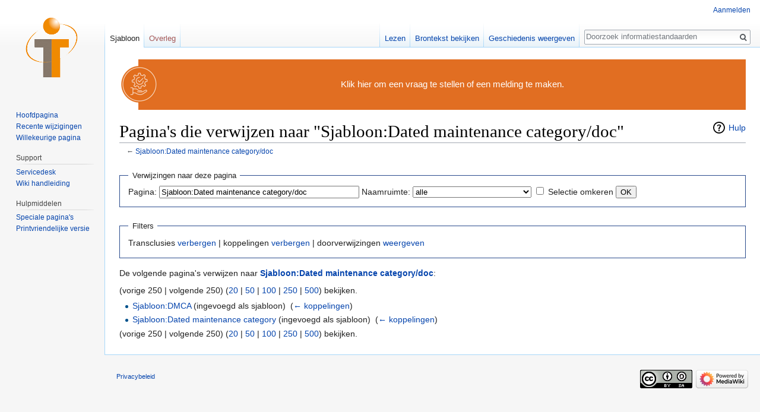

--- FILE ---
content_type: text/html; charset=UTF-8
request_url: https://informatiestandaarden.nictiz.nl/index.php?title=Speciaal:VerwijzingenNaarHier/Sjabloon:Dated_maintenance_category/doc&limit=250&hideredirs=1
body_size: 25840
content:
<!DOCTYPE html>
<html class="client-nojs" lang="nl" dir="ltr">
<head>
<meta charset="UTF-8"/>
<title>Pagina's die verwijzen naar "Sjabloon:Dated maintenance category/doc" - informatiestandaarden</title>
<script>document.documentElement.className = document.documentElement.className.replace( /(^|\s)client-nojs(\s|$)/, "$1client-js$2" );</script>
<script>(window.RLQ=window.RLQ||[]).push(function(){mw.config.set({"wgCanonicalNamespace":"Special","wgCanonicalSpecialPageName":"Whatlinkshere","wgNamespaceNumber":-1,"wgPageName":"Speciaal:VerwijzingenNaarHier/Sjabloon:Dated_maintenance_category/doc","wgTitle":"VerwijzingenNaarHier/Sjabloon:Dated maintenance category/doc","wgCurRevisionId":0,"wgRevisionId":0,"wgArticleId":0,"wgIsArticle":false,"wgIsRedirect":false,"wgAction":"view","wgUserName":null,"wgUserGroups":["*"],"wgCategories":[],"wgBreakFrames":true,"wgPageContentLanguage":"nl","wgPageContentModel":"wikitext","wgSeparatorTransformTable":[",\t.",".\t,"],"wgDigitTransformTable":["",""],"wgDefaultDateFormat":"dmy","wgMonthNames":["","januari","februari","maart","april","mei","juni","juli","augustus","september","oktober","november","december"],"wgMonthNamesShort":["","jan","feb","mrt","apr","mei","jun","jul","aug","sep","okt","nov","dec"],"wgRelevantPageName":"Sjabloon:Dated_maintenance_category/doc","wgRelevantArticleId":2100,"wgRequestId":"dc848c60ecdd1015724e4320","wgIsProbablyEditable":false,"wgRelevantPageIsProbablyEditable":false,"wgCategoryTreePageCategoryOptions":"{\"mode\":0,\"hideprefix\":20,\"showcount\":true,\"namespaces\":false}","wgWikiEditorEnabledModules":[]});mw.loader.state({"site.styles":"ready","noscript":"ready","user.styles":"ready","user":"ready","user.options":"loading","user.tokens":"loading","mediawiki.helplink":"ready","mediawiki.legacy.shared":"ready","mediawiki.legacy.commonPrint":"ready","mediawiki.sectionAnchor":"ready","mediawiki.skinning.interface":"ready","skins.vector.styles":"ready"});mw.loader.implement("user.options@12afykw",function($,jQuery,require,module){/*@nomin*/mw.user.options.set({"variant":"nl"});
});mw.loader.implement("user.tokens@1kcklf8",function($,jQuery,require,module){/*@nomin*/mw.user.tokens.set({"editToken":"+\\","patrolToken":"+\\","watchToken":"+\\","csrfToken":"+\\"});
});mw.loader.load(["site","mediawiki.page.startup","mediawiki.user","mediawiki.hidpi","mediawiki.page.ready","mediawiki.searchSuggest","ext.gadget.site","ext.gadget.Edittools","skins.vector.js"]);});</script>
<link rel="stylesheet" href="/load.php?debug=false&amp;lang=nl&amp;modules=mediawiki.helplink%2CsectionAnchor%7Cmediawiki.legacy.commonPrint%2Cshared%7Cmediawiki.skinning.interface%7Cskins.vector.styles&amp;only=styles&amp;skin=vector"/>
<script async="" src="/load.php?debug=false&amp;lang=nl&amp;modules=startup&amp;only=scripts&amp;skin=vector"></script>
<meta name="ResourceLoaderDynamicStyles" content=""/>
<link rel="stylesheet" href="/load.php?debug=false&amp;lang=nl&amp;modules=site.styles&amp;only=styles&amp;skin=vector"/>
<meta name="generator" content="MediaWiki 1.31.16"/>
<meta name="robots" content="noindex,nofollow"/>
<link rel="shortcut icon" href="/favicon.ico"/>
<link rel="search" type="application/opensearchdescription+xml" href="/opensearch_desc.php" title="informatiestandaarden (nl)"/>
<link rel="EditURI" type="application/rsd+xml" href="https://informatiestandaarden.nictiz.nl/api.php?action=rsd"/>
<link rel="license" href="https://creativecommons.org/licenses/by-sa/3.0/"/>
<link rel="alternate" type="application/atom+xml" title="informatiestandaarden Atom-feed" href="/index.php?title=Speciaal:RecenteWijzigingen&amp;feed=atom"/>
<!--[if lt IE 9]><script src="/load.php?debug=false&amp;lang=nl&amp;modules=html5shiv&amp;only=scripts&amp;skin=vector&amp;sync=1"></script><![endif]-->
</head>
<body class="mediawiki ltr sitedir-ltr mw-hide-empty-elt ns--1 ns-special mw-special-Whatlinkshere page-Speciaal_VerwijzingenNaarHier_Sjabloon_Dated_maintenance_category_doc rootpage-Speciaal_VerwijzingenNaarHier_Sjabloon_Dated_maintenance_category_doc skin-vector action-view">		<div id="mw-page-base" class="noprint"></div>
		<div id="mw-head-base" class="noprint"></div>
		<div id="content" class="mw-body" role="main">
			<a id="top"></a>
			<div id="siteNotice" class="mw-body-content"><div id="localNotice" lang="nl" dir="ltr"><div class="mw-parser-output"><div style="margin-left: 32px; display:inline-block">
<table style="border: none; background-color: #e16e22;">
<tr>
<td class="mbox-image" style="padding-left: 0px;">
<div style="margin-left: -32px;">
<p><a href="https://nictiz.atlassian.net/servicedesk/customer/portal/4" title="Maak een melding" target="_blank" rel="nofollow noreferrer noopener"><img alt="Maak een melding" src="/images/thumb/e/ee/Icoon_service_management_desk_Wit-oranje.svg/64px-Icoon_service_management_desk_Wit-oranje.svg.png" width="64" height="64" srcset="/images/thumb/e/ee/Icoon_service_management_desk_Wit-oranje.svg/96px-Icoon_service_management_desk_Wit-oranje.svg.png 1.5x, /images/thumb/e/ee/Icoon_service_management_desk_Wit-oranje.svg/128px-Icoon_service_management_desk_Wit-oranje.svg.png 2x" /></a>
</p>
</div>
</td>
<td class="mbox-text" style="padding: 0.25em 0.9em; width: 100%; color: white; font-size: 120%;"><span class="plainlinks nounderlines"><a target="_blank" rel="nofollow noreferrer noopener" class="external text" href="https://nictiz.atlassian.net/servicedesk/customer/portal/4"><span style="color:white;">Klik hier om een vraag te stellen of een melding te maken.</span></a></span>
</td>
</tr>
</table></div>
</div></div></div><div class="mw-indicators mw-body-content">
<div id="mw-indicator-mw-helplink" class="mw-indicator"><a href="//www.mediawiki.org/wiki/Special:MyLanguage/Help:What_links_here" target="_blank" class="mw-helplink">Hulp</a></div>
</div>
<h1 id="firstHeading" class="firstHeading" lang="nl">Pagina's die verwijzen naar "Sjabloon:Dated maintenance category/doc"</h1>			<div id="bodyContent" class="mw-body-content">
								<div id="contentSub">← <a href="/wiki/Sjabloon:Dated_maintenance_category/doc" title="Sjabloon:Dated maintenance category/doc">Sjabloon:Dated maintenance category/doc</a></div>
								<div id="jump-to-nav" class="mw-jump">
					Ga naar:					<a href="#mw-head">navigatie</a>, 					<a href="#p-search">zoeken</a>
				</div>
				<div id="mw-content-text"><form action="/index.php"><input type="hidden" value="Speciaal:VerwijzingenNaarHier" name="title"/><input type="hidden" value="250" name="limit"/><input type="hidden" value="1" name="hideredirs"/><fieldset>
<legend>Verwijzingen naar deze pagina</legend>
<label for="mw-whatlinkshere-target" class="mw-searchInput">Pagina:</label>&#160;<input name="target" size="40" value="Sjabloon:Dated maintenance category/doc" id="mw-whatlinkshere-target" class="mw-searchInput" /> <label for="namespace">Naamruimte:</label>&#160;<select class="namespaceselector" id="namespace" name="namespace">
<option value="" selected="">alle</option>
<option value="0">(Hoofdnaamruimte)</option>
<option value="1">Overleg</option>
<option value="2">Gebruiker</option>
<option value="3">Overleg gebruiker</option>
<option value="4">Informatiestandaarden</option>
<option value="5">Overleg Informatiestandaarden</option>
<option value="6">Bestand</option>
<option value="7">Overleg bestand</option>
<option value="8">MediaWiki</option>
<option value="9">Overleg MediaWiki</option>
<option value="10">Sjabloon</option>
<option value="11">Overleg sjabloon</option>
<option value="12">Help</option>
<option value="13">Overleg help</option>
<option value="14">Categorie</option>
<option value="15">Overleg categorie</option>
<option value="500">mp</option>
<option value="501">mp overleg</option>
<option value="502">cond</option>
<option value="503">cond overleg</option>
<option value="504">jgz</option>
<option value="505">jgz overleg</option>
<option value="506">epsos</option>
<option value="507">epsos overleg</option>
<option value="508">hwg</option>
<option value="509">hwg overleg</option>
<option value="510">peri</option>
<option value="511">peri overleg</option>
<option value="512">az</option>
<option value="513">az overleg</option>
<option value="514">kezo</option>
<option value="515">kezo overleg</option>
<option value="516">rivmsp</option>
<option value="517">rivmsp overleg</option>
<option value="518">izp</option>
<option value="519">izp overleg</option>
<option value="520">sro</option>
<option value="521">sro overleg</option>
<option value="522">iaz</option>
<option value="523">iaz overleg</option>
<option value="524">MedMij</option>
<option value="525">MedMij overleg</option>
<option value="526">labterm</option>
<option value="527">labterm overleg</option>
<option value="536">vpk</option>
<option value="537">vpk overleg</option>
<option value="540">procedures</option>
<option value="541">procedures overleg</option>
<option value="542">imm</option>
<option value="543">imm overleg</option>
<option value="544">kwalificatie</option>
<option value="545">kwalificatie overleg</option>
<option value="546">beeldbeschikbaarheid</option>
<option value="547">beeldbeschikbaarheid overleg</option>
<option value="548">hg</option>
<option value="549">hg overleg</option>
<option value="550">cio</option>
<option value="551">cio overleg</option>
<option value="552">uz</option>
<option value="553">uz overleg</option>
<option value="554">gen</option>
<option value="555">gen overleg</option>
<option value="556">lc</option>
<option value="557">lc overleg</option>
<option value="558">qa</option>
<option value="559">qa overleg</option>
<option value="560">pa</option>
<option value="561">pa overleg</option>
<option value="563">gpi</option>
<option value="564">gpi overleg</option>
<option value="700">7crpr</option>
<option value="701">7crpr overleg</option>
<option value="702">7con</option>
<option value="703">7con overleg</option>
<option value="704">7jgz</option>
<option value="705">7jgz overleg</option>
<option value="706">7mmgt</option>
<option value="707">7mmgt overleg</option>
<option value="708">7mr</option>
<option value="709">7mr overleg</option>
<option value="710">7ord</option>
<option value="711">7ord overleg</option>
<option value="712">7phcy</option>
<option value="713">7phcy overleg</option>
<option value="714">7prica</option>
<option value="715">7prica overleg</option>
<option value="716">7res</option>
<option value="717">7res overleg</option>
<option value="718">7shme</option>
<option value="719">7shme overleg</option>
<option value="720">7cda</option>
<option value="721">7cda overleg</option>
<option value="722">7kezo</option>
<option value="723">7kezo overleg</option>
<option value="724">7rivmsp</option>
<option value="725">7rivmsp overleg</option>
<option value="726">7izp</option>
<option value="727">7izp overleg</option>
<option value="728">7sro</option>
<option value="729">7sro overleg</option>
<option value="730">7iaz</option>
<option value="731">7iaz overleg</option>
<option value="732">7MedMij</option>
<option value="733">7MedMij overleg</option>
<option value="736">7vpk</option>
<option value="737">7vpk overleg</option>
<option value="738">FHIR</option>
<option value="739">FHIR overleg</option>
<option value="740">7procedures</option>
<option value="741">7procedures overleg</option>
<option value="742">7imm</option>
<option value="743">7imm overleg</option>
<option value="744">7kwalificatie</option>
<option value="745">7kwalificatie overleg</option>
<option value="746">7beeldbeschikbaarheid</option>
<option value="747">7beeldbeschikbaarheid overleg</option>
<option value="748">7hg</option>
<option value="749">7hg overleg</option>
<option value="750">7cio</option>
<option value="751">7cio overleg</option>
<option value="752">7uz</option>
<option value="753">7uz overleg</option>
<option value="754">7gen</option>
<option value="755">7gen overleg</option>
<option value="756">7lc</option>
<option value="757">7lc overleg</option>
<option value="758">7qa</option>
<option value="759">7qa overleg</option>
<option value="760">7pa</option>
<option value="761">7pa overleg</option>
<option value="763">7gpi</option>
<option value="764">7gpi overleg</option>
<option value="2300">Uitbreiding</option>
<option value="2301">Overleg uitbreiding</option>
<option value="2302">Uitbreidingsdefinitie</option>
<option value="2303">Overleg uitbreidingsdefinitie</option>
</select>&#160;<input name="invert" type="checkbox" value="1" id="nsinvert" title="Selecteer dit vakje om koppelingen van pagina&#039;s in de geselecteerde naamruimte te verbergen." />&#160;<label for="nsinvert" title="Selecteer dit vakje om koppelingen van pagina&#039;s in de geselecteerde naamruimte te verbergen.">Selectie omkeren</label> <input type="submit" value="OK"/></fieldset><input type="hidden" name="__ncforminfo" value="VOB0VE3_wtt2LLD3YThYqfJNFEFUb8gBcSr_mQ4hPfd-j5-M8ojf8QTemc72fsQ-A91r21eg2rV7ruBJzI93Kyc284MAw1HBO56lVLV8Vu5KILxp59as7Iv6epblOm3vlL1BmKOio4CYAmTL_7T2lb5oHsoWujSe"/></form>
<fieldset>
<legend>Filters</legend>
Transclusies <a href="/index.php?title=Speciaal:VerwijzingenNaarHier/Sjabloon:Dated_maintenance_category/doc&amp;limit=250&amp;hideredirs=1&amp;hidetrans=1" title="Speciaal:VerwijzingenNaarHier/Sjabloon:Dated maintenance category/doc">verbergen</a> | koppelingen <a href="/index.php?title=Speciaal:VerwijzingenNaarHier/Sjabloon:Dated_maintenance_category/doc&amp;limit=250&amp;hideredirs=1&amp;hidelinks=1" title="Speciaal:VerwijzingenNaarHier/Sjabloon:Dated maintenance category/doc">verbergen</a> | doorverwijzingen <a href="/index.php?title=Speciaal:VerwijzingenNaarHier/Sjabloon:Dated_maintenance_category/doc&amp;limit=250" title="Speciaal:VerwijzingenNaarHier/Sjabloon:Dated maintenance category/doc">weergeven</a>
</fieldset>
<p>De volgende pagina's verwijzen naar <b><a href="/wiki/Sjabloon:Dated_maintenance_category/doc" title="Sjabloon:Dated maintenance category/doc">Sjabloon:Dated maintenance category/doc</a></b>:
</p>(vorige 250  |  volgende 250) (<a href="/index.php?title=Speciaal:VerwijzingenNaarHier/Sjabloon:Dated_maintenance_category/doc&amp;limit=20&amp;hideredirs=1" title="Speciaal:VerwijzingenNaarHier/Sjabloon:Dated maintenance category/doc">20</a> | <a href="/index.php?title=Speciaal:VerwijzingenNaarHier/Sjabloon:Dated_maintenance_category/doc&amp;limit=50&amp;hideredirs=1" title="Speciaal:VerwijzingenNaarHier/Sjabloon:Dated maintenance category/doc">50</a> | <a href="/index.php?title=Speciaal:VerwijzingenNaarHier/Sjabloon:Dated_maintenance_category/doc&amp;limit=100&amp;hideredirs=1" title="Speciaal:VerwijzingenNaarHier/Sjabloon:Dated maintenance category/doc">100</a> | <a href="/index.php?title=Speciaal:VerwijzingenNaarHier/Sjabloon:Dated_maintenance_category/doc&amp;limit=250&amp;hideredirs=1" title="Speciaal:VerwijzingenNaarHier/Sjabloon:Dated maintenance category/doc">250</a> | <a href="/index.php?title=Speciaal:VerwijzingenNaarHier/Sjabloon:Dated_maintenance_category/doc&amp;limit=500&amp;hideredirs=1" title="Speciaal:VerwijzingenNaarHier/Sjabloon:Dated maintenance category/doc">500</a>) bekijken.<ul id="mw-whatlinkshere-list"><li><a href="/wiki/Sjabloon:DMCA" title="Sjabloon:DMCA">Sjabloon:DMCA</a> (ingevoegd als sjabloon) ‎ <span class="mw-whatlinkshere-tools">(<a href="/index.php?title=Speciaal:VerwijzingenNaarHier&amp;target=Sjabloon%3ADMCA" title="Speciaal:VerwijzingenNaarHier">← koppelingen</a>)</span></li>
<li><a href="/wiki/Sjabloon:Dated_maintenance_category" title="Sjabloon:Dated maintenance category">Sjabloon:Dated maintenance category</a> (ingevoegd als sjabloon) ‎ <span class="mw-whatlinkshere-tools">(<a href="/index.php?title=Speciaal:VerwijzingenNaarHier&amp;target=Sjabloon%3ADated+maintenance+category" title="Speciaal:VerwijzingenNaarHier">← koppelingen</a>)</span></li>
</ul>(vorige 250  |  volgende 250) (<a href="/index.php?title=Speciaal:VerwijzingenNaarHier/Sjabloon:Dated_maintenance_category/doc&amp;limit=20&amp;hideredirs=1" title="Speciaal:VerwijzingenNaarHier/Sjabloon:Dated maintenance category/doc">20</a> | <a href="/index.php?title=Speciaal:VerwijzingenNaarHier/Sjabloon:Dated_maintenance_category/doc&amp;limit=50&amp;hideredirs=1" title="Speciaal:VerwijzingenNaarHier/Sjabloon:Dated maintenance category/doc">50</a> | <a href="/index.php?title=Speciaal:VerwijzingenNaarHier/Sjabloon:Dated_maintenance_category/doc&amp;limit=100&amp;hideredirs=1" title="Speciaal:VerwijzingenNaarHier/Sjabloon:Dated maintenance category/doc">100</a> | <a href="/index.php?title=Speciaal:VerwijzingenNaarHier/Sjabloon:Dated_maintenance_category/doc&amp;limit=250&amp;hideredirs=1" title="Speciaal:VerwijzingenNaarHier/Sjabloon:Dated maintenance category/doc">250</a> | <a href="/index.php?title=Speciaal:VerwijzingenNaarHier/Sjabloon:Dated_maintenance_category/doc&amp;limit=500&amp;hideredirs=1" title="Speciaal:VerwijzingenNaarHier/Sjabloon:Dated maintenance category/doc">500</a>) bekijken.</div>					<div class="printfooter">
						Overgenomen van "<a dir="ltr" href="https://informatiestandaarden.nictiz.nl/wiki/Speciaal:VerwijzingenNaarHier/Sjabloon:Dated_maintenance_category/doc">https://informatiestandaarden.nictiz.nl/wiki/Speciaal:VerwijzingenNaarHier/Sjabloon:Dated_maintenance_category/doc</a>"					</div>
				<div id="catlinks" class="catlinks catlinks-allhidden" data-mw="interface"></div>				<div class="visualClear"></div>
							</div>
		</div>
		<div id="mw-navigation">
			<h2>Navigatiemenu</h2>
			<div id="mw-head">
									<div id="p-personal" role="navigation" class="" aria-labelledby="p-personal-label">
						<h3 id="p-personal-label">Persoonlijke instellingen</h3>
						<ul>
							<li id="pt-login"><a href="/index.php?title=Speciaal:Aanmelden&amp;returnto=Speciaal%3AVerwijzingenNaarHier%2FSjabloon%3ADated+maintenance+category%2Fdoc&amp;returntoquery=limit%3D250%26hideredirs%3D1" title="U wordt van harte uitgenodigd om aan te melden, maar dit is niet verplicht [o]" accesskey="o">Aanmelden</a></li>						</ul>
					</div>
									<div id="left-navigation">
										<div id="p-namespaces" role="navigation" class="vectorTabs" aria-labelledby="p-namespaces-label">
						<h3 id="p-namespaces-label">Naamruimten</h3>
						<ul>
							<li id="ca-nstab-template" class="selected"><span><a href="/wiki/Sjabloon:Dated_maintenance_category/doc" title="Sjabloon bekijken [c]" accesskey="c">Sjabloon</a></span></li><li id="ca-talk" class="new"><span><a href="/index.php?title=Overleg_sjabloon:Dated_maintenance_category/doc&amp;action=edit&amp;redlink=1" rel="discussion" title="Overleg over deze pagina (de pagina bestaat niet) [t]" accesskey="t">Overleg</a></span></li>						</ul>
					</div>
										<div id="p-variants" role="navigation" class="vectorMenu emptyPortlet" aria-labelledby="p-variants-label">
												<input type="checkbox" class="vectorMenuCheckbox" aria-labelledby="p-variants-label" />
						<h3 id="p-variants-label">
							<span>Varianten</span>
						</h3>
						<div class="menu">
							<ul>
															</ul>
						</div>
					</div>
									</div>
				<div id="right-navigation">
										<div id="p-views" role="navigation" class="vectorTabs" aria-labelledby="p-views-label">
						<h3 id="p-views-label">Weergaven</h3>
						<ul>
							<li id="ca-view" class="collapsible"><span><a href="/wiki/Sjabloon:Dated_maintenance_category/doc">Lezen</a></span></li><li id="ca-viewsource" class="collapsible"><span><a href="/index.php?title=Sjabloon:Dated_maintenance_category/doc&amp;action=edit" title="Deze pagina is beveiligd.&#10;U kunt wel de broncode bekijken. [e]" accesskey="e">Brontekst bekijken</a></span></li><li id="ca-history" class="collapsible"><span><a href="/index.php?title=Sjabloon:Dated_maintenance_category/doc&amp;action=history" title="Eerdere versies van deze pagina [h]" accesskey="h">Geschiedenis weergeven</a></span></li>						</ul>
					</div>
										<div id="p-cactions" role="navigation" class="vectorMenu emptyPortlet" aria-labelledby="p-cactions-label">
						<input type="checkbox" class="vectorMenuCheckbox" aria-labelledby="p-cactions-label" />
						<h3 id="p-cactions-label"><span>Meer</span></h3>
						<div class="menu">
							<ul>
															</ul>
						</div>
					</div>
										<div id="p-search" role="search">
						<h3>
							<label for="searchInput">Zoeken</label>
						</h3>
						<form action="/index.php" id="searchform">
							<div id="simpleSearch">
								<input type="search" name="search" placeholder="Doorzoek informatiestandaarden" title="Doorzoek informatiestandaarden [f]" accesskey="f" id="searchInput"/><input type="hidden" value="Speciaal:Zoeken" name="title"/><input type="submit" name="fulltext" value="Zoeken" title="Alle pagina&#039;s op deze tekst doorzoeken" id="mw-searchButton" class="searchButton mw-fallbackSearchButton"/><input type="submit" name="go" value="OK" title="Naar een pagina met deze naam gaan als deze bestaat" id="searchButton" class="searchButton"/>							</div>
						<input type="hidden" name="__ncforminfo" value="VOB0VE3_wtt2LLD3YThYqfJNFEFUb8gBcSr_mQ4hPfd-j5-M8ojf8cCjxgHgp_5GsNqbu4oowDlJ9iCDAsuNCqyHI8izKIxs-hF1PMOn0ZzLKHE7bm7ZzMZb3d-xp53g4_s0NUdiYl8CTwujNNARaw=="/></form>
					</div>
									</div>
			</div>
			<div id="mw-panel">
				<div id="p-logo" role="banner"><a class="mw-wiki-logo" href="/wiki/Hoofdpagina"  title="Naar de hoofdpagina gaan"></a></div>
						<div class="portal" role="navigation" id="p-navigation" aria-labelledby="p-navigation-label">
			<h3 id="p-navigation-label">Navigatie</h3>
			<div class="body">
								<ul>
					<li id="n-mainpage-description"><a href="/wiki/Hoofdpagina" title="Naar de hoofdpagina gaan [z]" accesskey="z">Hoofdpagina</a></li><li id="n-recentchanges"><a href="/wiki/Speciaal:RecenteWijzigingen" title="Een lijst met recente wijzigingen in deze wiki. [r]" accesskey="r">Recente wijzigingen</a></li><li id="n-randompage"><a href="/wiki/Speciaal:Willekeurig" title="Een willekeurige pagina bekijken [x]" accesskey="x">Willekeurige pagina</a></li>				</ul>
							</div>
		</div>
			<div class="portal" role="navigation" id="p-Support" aria-labelledby="p-Support-label">
			<h3 id="p-Support-label">Support</h3>
			<div class="body">
								<ul>
					<li id="n-Servicedesk"><a href="https://nictiz.atlassian.net/servicedesk/customer/portal/4" rel="nofollow" target="_blank">Servicedesk</a></li><li id="n-Wiki-handleiding"><a href="/wiki/Wiki_handleiding">Wiki handleiding</a></li>				</ul>
							</div>
		</div>
			<div class="portal" role="navigation" id="p-tb" aria-labelledby="p-tb-label">
			<h3 id="p-tb-label">Hulpmiddelen</h3>
			<div class="body">
								<ul>
					<li id="t-specialpages"><a href="/wiki/Speciaal:SpecialePaginas" title="Lijst met alle speciale pagina&#039;s [q]" accesskey="q">Speciale pagina's</a></li><li id="t-print"><a href="/index.php?title=Speciaal:VerwijzingenNaarHier/Sjabloon:Dated_maintenance_category/doc&amp;limit=250&amp;hideredirs=1&amp;printable=yes" rel="alternate" title="Printvriendelijke versie van deze pagina [p]" accesskey="p">Printvriendelijke versie</a></li>				</ul>
							</div>
		</div>
				</div>
		</div>
				<div id="footer" role="contentinfo">
						<ul id="footer-places">
								<li id="footer-places-privacy"><a href="/wiki/Informatiestandaarden:Privacybeleid" title="Informatiestandaarden:Privacybeleid">Privacybeleid</a></li>
							</ul>
										<ul id="footer-icons" class="noprint">
										<li id="footer-copyrightico">
						<a href="https://creativecommons.org/licenses/by-sa/3.0/" target="_blank"><img src="/resources/assets/licenses/cc-by-sa.png" alt="Creative Commons Naamsvermelding-Gelijk delen" width="88" height="31"/></a>					</li>
										<li id="footer-poweredbyico">
						<a href="//www.mediawiki.org/" target="_blank"><img src="/resources/assets/poweredby_mediawiki_88x31.png" alt="Powered by MediaWiki" srcset="/resources/assets/poweredby_mediawiki_132x47.png 1.5x, /resources/assets/poweredby_mediawiki_176x62.png 2x" width="88" height="31"/></a>					</li>
									</ul>
						<div style="clear: both;"></div>
		</div>
		<script>(window.RLQ=window.RLQ||[]).push(function(){mw.config.set({"wgBackendResponseTime":76});});</script>
	<script type="text/javascript" src="https://cdn.infisecure.com/barracuda.js"></script><script type="text/javascript" src="/bnith__avWY_QbO5qaX80ueN6lSVjvFoGtGjPh-z0pYzaJ6ydy_k9AiJN1zaYojX4ED7kS3xuBMqvh8Zc8="></script> <script language="JavaScript" type="text/javascript">const _0x35e8=['visitorId','18127kSXadA','356575NPKVMA','7306axxsAH','get','657833TzFjkt','717302TQdBjl','34lMHocq','x-bni-rncf=1768680343233;expires=Thu, 01 Jan 2037 00:00:00 UTC;path=/;','61XMWbpU','cookie',';expires=Thu, 01 Jan 2037 00:00:00 UTC;path=/;','then','651866OSUgMa','811155xdatvf','x-bni-fpc='];function _0x258e(_0x5954fe,_0x43567d){return _0x258e=function(_0x35e81f,_0x258e26){_0x35e81f=_0x35e81f-0x179;let _0x1280dc=_0x35e8[_0x35e81f];return _0x1280dc;},_0x258e(_0x5954fe,_0x43567d);}(function(_0x5674de,_0xdcf1af){const _0x512a29=_0x258e;while(!![]){try{const _0x55f636=parseInt(_0x512a29(0x17b))+-parseInt(_0x512a29(0x179))*parseInt(_0x512a29(0x17f))+-parseInt(_0x512a29(0x183))+-parseInt(_0x512a29(0x184))+parseInt(_0x512a29(0x187))*parseInt(_0x512a29(0x17d))+parseInt(_0x512a29(0x188))+parseInt(_0x512a29(0x17c));if(_0x55f636===_0xdcf1af)break;else _0x5674de['push'](_0x5674de['shift']());}catch(_0xd3a1ce){_0x5674de['push'](_0x5674de['shift']());}}}(_0x35e8,0x6b42d));function getClientIdentity(){const _0x47e86b=_0x258e,_0x448fbc=FingerprintJS['load']();_0x448fbc[_0x47e86b(0x182)](_0x4bb924=>_0x4bb924[_0x47e86b(0x17a)]())[_0x47e86b(0x182)](_0x2f8ca1=>{const _0x44872c=_0x47e86b,_0xa48f50=_0x2f8ca1[_0x44872c(0x186)];document[_0x44872c(0x180)]=_0x44872c(0x185)+_0xa48f50+_0x44872c(0x181),document[_0x44872c(0x180)]=_0x44872c(0x17e);});}getClientIdentity();</script></body>

</html>
